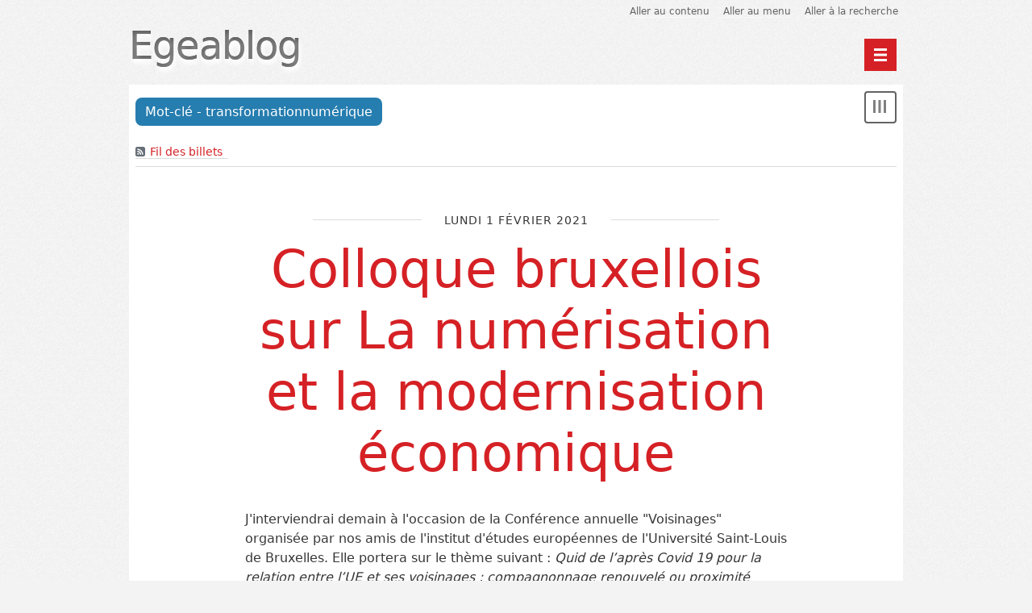

--- FILE ---
content_type: text/html; charset=UTF-8
request_url: http://www.egeablog.net/index.php?tag/transformationnum%C3%A9rique
body_size: 5937
content:
<!DOCTYPE html>
<html lang="fr">

<head>
  
    <meta charset="UTF-8">
    
  <title>Mot-clé - transformationnumérique - Egeablog  </title>
 
    
      <meta name="copyright" content="">
      
        <meta name="ROBOTS" content="INDEX, FOLLOW">
       
      
  <meta name="author" content="Olivier Kempf">
  <meta name="date" content="2023-06-28T12:43:19+02:00">
 
     
    
  <link rel="contents" href="http://www.egeablog.net/index.php?archive" title="Archives">
                    <link rel="chapter" href="http://www.egeablog.net/index.php?post/2021/02/01/Colloque-bruxellois-sur-La-num%C3%A9risation-et-la-modernisation-%C3%A9conomique" title="Colloque bruxellois sur La numérisation et la modernisation économique">
    <link rel="alternate" type="application/atom+xml" title="Atom 1.0" href="http://www.egeablog.net/index.php?feed/tag/transformationnum%C3%A9rique/atom">
  <link rel="meta" type="application/xbel+xml" title="Blogroll" href="http://www.egeablog.net/index.php?xbel">
 
    

  

    <meta name="viewport" content="width=device-width, initial-scale=1.0">
  
  
    <link rel="preload" href="/themes/berlin/style.css" as="style">
    <link rel="stylesheet" type="text/css" href="/themes/berlin/style.css" media="screen">
  
  
    <link rel="stylesheet" type="text/css" href="http://www.egeablog.net/index.php?pf=print.css" media="print">
  
  
          <link rel="preload" href="http://www.egeablog.net/index.php?pf=jquery/3.7.1/jquery.js" as="script">
      <script src="http://www.egeablog.net/index.php?pf=jquery/3.7.1/jquery.js"></script>
      
  
    <link rel="preload" href="http://www.egeablog.net/index.php?pf=util.js" as="script">
    <script src="http://www.egeablog.net/index.php?pf=util.js"></script>
          <link rel="preload" href="http://www.egeablog.net/index.php?pf=legacy.js" as="script">
      <script src="http://www.egeablog.net/index.php?pf=legacy.js"></script>
      
  
    <link rel="preload" href="/themes/berlin/js/berlin.js" as="script">

  
  
    <link rel="stylesheet" href="http://www.egeablog.net/index.php?pf=public.css" type="text/css" media="screen">
<script type="application/json" id="dotclear_berlin-data">
{"show_menu":"Afficher le menu","hide_menu":"Cacher le menu","navigation":"Menu principal"}
</script>  



   
</head>



  <body class="dc-tag">



  <div id="page">
    
      
        

  <div class="header">
    
      <ul class="skip-links" id="prelude">
        <li><a href="#main">Aller au contenu</a></li>
        <li><a href="#blognav">Aller au menu</a></li>
        <li><a href="#search">Aller à la recherche</a></li>
      </ul>
    
    
      <header class="banner" role="banner">
        
          <h1 class="site-title"><a class="site-title__link"
            href="http://www.egeablog.net/index.php?"><span class="site-title__text">Egeablog</span></a></h1>
        
        
          <p class="site-baseline"></p>
        
      </header>
    
    

          
    
      <nav role="navigation"><ul  class="simple-menu nav header__nav">
<li class="li1 li-first"><a href="/index.php?"><span class="simple-menu-label">Home</span></a></li><li class="li2"><a href="/index.php?archive"><span class="simple-menu-label">Archives</span></a></li><li class="li3 li-last"><a href="/index.php?pages/Livres-publi%C3%A9s"><span class="simple-menu-label">Livres publiés</span></a></li>
</ul></nav>    
  </div>



       
      <div id="wrapper">
        
          <main id="main" role="main">
            
              
                              
              <section id="content">
                
  <header id="content-info">
    <h2>Mot-clé - transformationnumérique</h2>
    <p><a type="application/atom+xml" href="http://www.egeablog.net/index.php?feed/tag/transformationnum%C3%A9rique/atom"
      title="Flux Atom des billets associés à ce mot-clé" class="feed">Fil des billets</a>
          </p>
  </header>
  <div class="content-inner">
          

  <article id="p2308" class="post updated short odd first" lang="fr" role="article">
    
      <header>
        

                      <p class="post-day-date"><time datetime="2021-02-01T17:34:00+00:00">lundi  1 février 2021</time></p>
                  
        
          <h2 class="post-title"><a href="http://www.egeablog.net/index.php?post/2021/02/01/Colloque-bruxellois-sur-La-num%C3%A9risation-et-la-modernisation-%C3%A9conomique">Colloque bruxellois sur La numérisation et la modernisation économique</a></h2>
        
      </header>
    
    

          
    
      

                  <div class="post-content">
                        <p>J'interviendrai demain à l'occasion de la Conférence annuelle "Voisinages" organisée par nos amis de l'institut d'études européennes de l'Université Saint-Louis de Bruxelles. Elle portera sur le thème suivant : <em>Quid de l’après Covid 19 pour la relation entre l’UE et ses voisinages : compagnonnage renouvelé ou proximité distanciée face aux défis commun ?</em> (<a href="https://www4.usaintlouis.be/4DACTION/WEB_Agendafiche/311/44038">détails ici</a>)</p>


<p><img src="https://www.usaintlouis.be/sl/images/53567.png" alt="" /></p>


<p>J'interviendrai dans la troisième session qui traitera : La numérisation et la modernisation économique : quelle approche partagée ?</p>


<p>Vous lirez ci-dessous les éléments clef de mon intervention.</p>          </div>
          <p class="post-read-it"><a href="http://www.egeablog.net/index.php?post/2021/02/01/Colloque-bruxellois-sur-La-num%C3%A9risation-et-la-modernisation-%C3%A9conomique"
           title="Lire la suite Colloque bruxellois sur La numérisation et la modernisation économique">Lire la suite</a></p>
              
      

              
    
    

          
    
      <footer class="post-meta">
        
          
            <p class="post-info">
              <span class="post-author">Par Olivier Kempf, </span>
              <span class="post-date"><time datetime="2021-02-01T17:34:00+00:00">lundi  1 février 2021</time>.</span>
                              <span class="post-cat"><a
                href="http://www.egeablog.net/index.php?category/Expressions">Expressions</a> › <a
                href="http://www.egeablog.net/index.php?category/Colloques-et-conf%C3%A9rences">Colloques et conférences</a></span>
                          </p>
          
          
                                          <ul class="post-tags-list">
                            <li class="post-tags-item"><a href="http://www.egeablog.net/index.php?tag/Cyber">Cyber</a></li>
                                                      <li class="post-tags-item"><a href="http://www.egeablog.net/index.php?tag/Europe">Europe</a></li>
                                                      <li class="post-tags-item"><a href="http://www.egeablog.net/index.php?tag/SOuverainet%C3%A9%20num%C3%A9rique">SOuveraineté numérique</a></li>
                                                      <li class="post-tags-item"><a href="http://www.egeablog.net/index.php?tag/transformationnum%C3%A9rique">transformationnumérique</a></li>
                                                      <li class="post-tags-item"><a href="http://www.egeablog.net/index.php?tag/UE">UE</a></li>
                                                      <li class="post-tags-item"><a href="http://www.egeablog.net/index.php?tag/voisinages">voisinages</a></li>
                              </ul>
                                    
        
        

                                                          
      </footer>
    
  </article>



              

  


            </div> 
 
              </section> 
             
          </main> 
          
            

  <aside class="sidebar" id="sidebar" role="complementary">
          <div class="widgets blognav__widgets" id="blognav">
        
          <h2 class="blognav__title">Menu</h2>
        
        
          <div class="widget" id="search"><h3><label for="q">Recherche</label></h3><form action="http://www.egeablog.net/index.php?" method="get" role="search"><p><input type="text" size="10" maxlength="255" id="q" name="q" value=""  aria-label="Recherche"> <input type="submit" class="submit" value="ok" title="Recherche"></p></form></div>
<div class="widget categories" ><h3>Catégories</h3><ul><li><a href="http://www.egeablog.net/index.php?category/Géopolitique">Géopolitique</a><ul><li><a href="http://www.egeablog.net/index.php?category/Théorie">Théorie</a></li><li><a href="http://www.egeablog.net/index.php?category/Grands-auteurs">Grands auteurs</a></li><li><a href="http://www.egeablog.net/index.php?category/Philosophie-politique">Philosophie politique</a></li><li><a href="http://www.egeablog.net/index.php?category/Planétisation">Planétisation</a></li><li><a href="http://www.egeablog.net/index.php?category/Etat,-frontière,-identité">Etat, frontière, identité</a></li></ul></li><li><a href="http://www.egeablog.net/index.php?category/Communauté-internationale---ONU">Communauté internationale - ONU</a></li><li><a href="http://www.egeablog.net/index.php?category/Europe">Europe</a><ul><li><a href="http://www.egeablog.net/index.php?category/PESD">PESD</a></li><li><a href="http://www.egeablog.net/index.php?category/Géopolitique-européenne">Géopolitique européenne</a></li><li><a href="http://www.egeablog.net/index.php?category/Sécurité-européenne">Sécurité européenne</a></li><li><a href="http://www.egeablog.net/index.php?category/Euro">Euro</a></li></ul></li><li><a href="http://www.egeablog.net/index.php?category/Alliance-atlantique,-OTAN">Alliance atlantique, OTAN</a><ul><li><a href="http://www.egeablog.net/index.php?category/Sommet-de-Strasbourg--Kehl">Sommet de Strasbourg- Kehl</a></li><li><a href="http://www.egeablog.net/index.php?category/Sommet-de-Lisbonne">Sommet de Lisbonne</a></li><li><a href="http://www.egeablog.net/index.php?category/Sommet-de-Chicago">Sommet de Chicago</a></li><li><a href="http://www.egeablog.net/index.php?category/Concept-stratégique">Concept stratégique</a></li></ul></li><li><a href="http://www.egeablog.net/index.php?category/France">France</a><ul><li><a href="http://www.egeablog.net/index.php?category/DOM-COM-et-territoires-extérieurs">DOM-COM et territoires extérieurs</a></li><li><a href="http://www.egeablog.net/index.php?category/Discours-français">Discours français</a></li><li><a href="http://www.egeablog.net/index.php?category/Alliances-&amp;-intérêts">Alliances &amp;amp; intérêts</a></li><li><a href="http://www.egeablog.net/index.php?category/France/Système-de-défense">Système de défense</a></li></ul></li><li><a href="http://www.egeablog.net/index.php?category/Iles-Atlantiques">Iles Atlantiques</a><ul><li><a href="http://www.egeablog.net/index.php?category/Ecosse">Ecosse</a></li><li><a href="http://www.egeablog.net/index.php?category/Grande-Bretagne">Grande-Bretagne</a></li><li><a href="http://www.egeablog.net/index.php?category/Irlande">Irlande</a></li><li><a href="http://www.egeablog.net/index.php?category/Islande">Islande</a></li></ul></li><li><a href="http://www.egeablog.net/index.php?category/Scandinavie">Scandinavie</a><ul><li><a href="http://www.egeablog.net/index.php?category/Danemark">Danemark</a></li><li><a href="http://www.egeablog.net/index.php?category/Finlande">Finlande</a></li><li><a href="http://www.egeablog.net/index.php?category/Groenland">Groenland</a></li><li><a href="http://www.egeablog.net/index.php?category/Norvège">Norvège</a></li><li><a href="http://www.egeablog.net/index.php?category/Suède">Suède</a></li></ul></li><li><a href="http://www.egeablog.net/index.php?category/Rhin,-Danube,-Oder-:-Germanies">Rhin, Danube, Oder : Germanies</a><ul><li><a href="http://www.egeablog.net/index.php?category/Allemagne">Allemagne</a></li><li><a href="http://www.egeablog.net/index.php?category/Belgique">Belgique</a></li><li><a href="http://www.egeablog.net/index.php?category/Pays-Bas">Pays-Bas</a></li><li><a href="http://www.egeablog.net/index.php?category/Suisse-(CH)">Suisse (CH)</a></li></ul></li><li><a href="http://www.egeablog.net/index.php?category/Méditerranée">Méditerranée</a><ul><li><a href="http://www.egeablog.net/index.php?category/Algérie">Algérie</a></li><li><a href="http://www.egeablog.net/index.php?category/Chypre">Chypre</a></li><li><a href="http://www.egeablog.net/index.php?category/Espagne">Espagne</a></li><li><a href="http://www.egeablog.net/index.php?category/Grèce">Grèce</a></li><li><a href="http://www.egeablog.net/index.php?category/Italie">Italie</a></li><li><a href="http://www.egeablog.net/index.php?category/Maroc">Maroc</a></li><li><a href="http://www.egeablog.net/index.php?category/Portugal">Portugal</a></li><li><a href="http://www.egeablog.net/index.php?category/Tunisie">Tunisie</a></li></ul></li><li><a href="http://www.egeablog.net/index.php?category/Europe-centrale">Europe centrale</a><ul><li><a href="http://www.egeablog.net/index.php?category/Hongrie">Hongrie</a></li><li><a href="http://www.egeablog.net/index.php?category/Pologne">Pologne</a></li><li><a href="http://www.egeablog.net/index.php?category/Slovaquie">Slovaquie</a></li><li><a href="http://www.egeablog.net/index.php?category/Tchéquie">Tchéquie</a></li></ul></li><li><a href="http://www.egeablog.net/index.php?category/Balkans">Balkans</a><ul><li><a href="http://www.egeablog.net/index.php?category/Bulgarie">Bulgarie</a></li><li><a href="http://www.egeablog.net/index.php?category/Croatie">Croatie</a></li><li><a href="http://www.egeablog.net/index.php?category/Serbie">Serbie</a></li></ul></li><li><a href="http://www.egeablog.net/index.php?category/Toutes-les-Russies">Toutes les Russies</a><ul><li><a href="http://www.egeablog.net/index.php?category/Russie">Russie</a></li><li><a href="http://www.egeablog.net/index.php?category/Ukraine">Ukraine</a></li></ul></li><li><a href="http://www.egeablog.net/index.php?category/Asie-mineure,-mer-Noire-et-Caucase">Asie mineure, mer Noire et Caucase</a><ul><li><a href="http://www.egeablog.net/index.php?category/Caucase">Caucase</a></li><li><a href="http://www.egeablog.net/index.php?category/Turquie">Turquie</a></li></ul></li><li><a href="http://www.egeablog.net/index.php?category/Amériques">Amériques</a><ul><li><a href="http://www.egeablog.net/index.php?category/Amérique-latine">Amérique latine</a></li><li><a href="http://www.egeablog.net/index.php?category/Canada">Canada</a></li><li><a href="http://www.egeablog.net/index.php?category/Etats-Unis">Etats-Unis</a></li></ul></li><li><a href="http://www.egeablog.net/index.php?category/Notion-d-Occident">Notion d'Occident</a><ul><li><a href="http://www.egeablog.net/index.php?category/Transatlantique">Transatlantique</a></li></ul></li><li><a href="http://www.egeablog.net/index.php?category/Proche-Orient">Proche Orient</a><ul><li><a href="http://www.egeablog.net/index.php?category/Egypte">Egypte</a></li><li><a href="http://www.egeablog.net/index.php?category/Israël">Israël</a></li><li><a href="http://www.egeablog.net/index.php?category/Libye">Libye</a></li><li><a href="http://www.egeablog.net/index.php?category/Palestine">Palestine</a></li><li><a href="http://www.egeablog.net/index.php?category/Syrie">Syrie</a></li></ul></li><li><a href="http://www.egeablog.net/index.php?category/Moyen-Orient">Moyen Orient</a><ul><li><a href="http://www.egeablog.net/index.php?category/Arabie-Saoudite">Arabie Saoudite</a></li><li><a href="http://www.egeablog.net/index.php?category/Irak">Irak</a></li><li><a href="http://www.egeablog.net/index.php?category/Iran">Iran</a></li><li><a href="http://www.egeablog.net/index.php?category/Qatar">Qatar</a></li><li><a href="http://www.egeablog.net/index.php?category/Yémen">Yémen</a></li></ul></li><li><a href="http://www.egeablog.net/index.php?category/Afrique">Afrique</a><ul><li><a href="http://www.egeablog.net/index.php?category/Côte-d&#39;Ivoire">Côte d&amp;#39;Ivoire</a></li><li><a href="http://www.egeablog.net/index.php?category/Pays-du-Nil">Pays du Nil</a></li><li><a href="http://www.egeablog.net/index.php?category/Sahel">Sahel</a></li></ul></li><li><a href="http://www.egeablog.net/index.php?category/Asie">Asie</a><ul><li><a href="http://www.egeablog.net/index.php?category/Asie-centrale">Asie centrale</a><ul><li><a href="http://www.egeablog.net/index.php?category/Afghanistan">Afghanistan</a></li><li><a href="http://www.egeablog.net/index.php?category/Pakistan">Pakistan</a></li></ul></li><li><a href="http://www.egeablog.net/index.php?category/Asie-du-sud">Asie du sud</a><ul><li><a href="http://www.egeablog.net/index.php?category/Inde">Inde</a></li></ul></li><li><a href="http://www.egeablog.net/index.php?category/Asie-orientale">Asie orientale</a><ul><li><a href="http://www.egeablog.net/index.php?category/Chine">Chine</a></li><li><a href="http://www.egeablog.net/index.php?category/Corée">Corée</a></li><li><a href="http://www.egeablog.net/index.php?category/Japon">Japon</a></li><li><a href="http://www.egeablog.net/index.php?category/Taïwan">Taïwan</a></li></ul></li><li><a href="http://www.egeablog.net/index.php?category/Asie-du-sud-est">Asie du sud-est</a></li></ul></li><li><a href="http://www.egeablog.net/index.php?category/Océanie">Océanie</a><ul><li><a href="http://www.egeablog.net/index.php?category/Australie">Australie</a></li></ul></li><li><a href="http://www.egeablog.net/index.php?category/Facteurs-géopolitiques">Facteurs géopolitiques</a><ul><li><a href="http://www.egeablog.net/index.php?category/Démographie">Démographie</a></li><li><a href="http://www.egeablog.net/index.php?category/Droit">Droit</a></li><li><a href="http://www.egeablog.net/index.php?category/Géographie">Géographie</a></li><li><a href="http://www.egeablog.net/index.php?category/Histoire">Histoire</a></li><li><a href="http://www.egeablog.net/index.php?category/Religion">Religion</a></li><li><a href="http://www.egeablog.net/index.php?category/Représentations">Représentations</a></li><li><a href="http://www.egeablog.net/index.php?category/Sciences-et-techniques">Sciences et techniques</a></li><li><a href="http://www.egeablog.net/index.php?category/Ville,-urbain">Ville, urbain</a></li></ul></li><li><a href="http://www.egeablog.net/index.php?category/Stratégie">Stratégie</a><ul><li><a href="http://www.egeablog.net/index.php?category/Commandement">Commandement</a></li><li><a href="http://www.egeablog.net/index.php?category/Guerre-irrégulière,-contre-insurrection">Guerre irrégulière, contre-insurrection</a></li><li><a href="http://www.egeablog.net/index.php?category/Logistique">Logistique</a></li><li><a href="http://www.egeablog.net/index.php?category/Maitrise-stratégique-de-l&#39;information">Maitrise stratégique de l&amp;#39;information</a></li><li><a href="http://www.egeablog.net/index.php?category/Opérations">Opérations</a></li><li><a href="http://www.egeablog.net/index.php?category/Technologie">Technologie</a></li></ul></li><li><a href="http://www.egeablog.net/index.php?category/Sphères-stratégiques">Sphères stratégiques</a><ul><li><a href="http://www.egeablog.net/index.php?category/Mers,-pôles,-rivages">Mers, pôles, rivages</a><ul><li><a href="http://www.egeablog.net/index.php?category/Mers-et-maritimisation">Mers et maritimisation</a></li><li><a href="http://www.egeablog.net/index.php?category/Océans">Océans</a></li><li><a href="http://www.egeablog.net/index.php?category/Pôles">Pôles</a></li></ul></li><li><a href="http://www.egeablog.net/index.php?category/AIr,-espace">AIr, espace</a><ul><li><a href="http://www.egeablog.net/index.php?category/drones-et-robots">drones et robots</a></li></ul></li><li><a href="http://www.egeablog.net/index.php?category/Nucléaire">Nucléaire</a><ul><li><a href="http://www.egeablog.net/index.php?category/BAM-(bouclier-antimissile)">BAM (bouclier antimissile)</a></li></ul></li><li><a href="http://www.egeablog.net/index.php?category/Cyber">Cyber</a><ul><li><a href="http://www.egeablog.net/index.php?category/CYber-et-économie">CYber et économie</a></li><li><a href="http://www.egeablog.net/index.php?category/Cyber-et-rens">Cyber et rens</a></li><li><a href="http://www.egeablog.net/index.php?category/Collection-cyberstratégie">Collection cyberstratégie</a></li></ul></li></ul></li><li><a href="http://www.egeablog.net/index.php?category/Géopolitique-des-ressources">Géopolitique des ressources</a><ul><li><a href="http://www.egeablog.net/index.php?category/écologie">écologie</a></li><li><a href="http://www.egeablog.net/index.php?category/économie">économie</a></li><li><a href="http://www.egeablog.net/index.php?category/Guerre-économique">Guerre économique</a></li><li><a href="http://www.egeablog.net/index.php?category/Industrie-de-défense/économie-de-défense">Industrie de défense/économie de  défense</a></li><li><a href="http://www.egeablog.net/index.php?category/Géopolitique-des-ressources/Stratégie-digitale">Stratégie digitale</a></li></ul></li><li><a href="http://www.egeablog.net/index.php?category/Culture">Culture</a><ul><li><a href="http://www.egeablog.net/index.php?category/Art">Art</a></li><li><a href="http://www.egeablog.net/index.php?category/BD">BD</a></li><li><a href="http://www.egeablog.net/index.php?category/Colloque-en-stock">Colloque en stock</a></li><li><a href="http://www.egeablog.net/index.php?category/Film">Film</a></li><li><a href="http://www.egeablog.net/index.php?category/Kiosques">Kiosques</a><ul><li><a href="http://www.egeablog.net/index.php?category/RDN-(Revue-Défense-Nationale)">RDN (Revue Défense Nationale)</a></li></ul></li><li><a href="http://www.egeablog.net/index.php?category/Livres">Livres</a><ul><li><a href="http://www.egeablog.net/index.php?category/Fiche-de-lecture">Fiche de lecture</a></li><li><a href="http://www.egeablog.net/index.php?category/Livre-:-entretien-auteur">Livre : entretien auteur</a></li></ul></li><li><a href="http://www.egeablog.net/index.php?category/Sites">Sites</a><ul><li><a href="http://www.egeablog.net/index.php?category/Thème-du-mois-AGS">Thème du mois AGS</a></li><li><a href="http://www.egeablog.net/index.php?category/Scan-blogs">Scan blogs</a></li></ul></li><li><a href="http://www.egeablog.net/index.php?category/Culture/Sciences">Sciences</a></li></ul></li><li><a href="http://www.egeablog.net/index.php?category/Expressions">Expressions</a><ul><li><a href="http://www.egeablog.net/index.php?category/Paroles-orales-et-visuelles">Paroles orales et visuelles</a></li><li><a href="http://www.egeablog.net/index.php?category/Colloques-et-conférences">Colloques et conférences</a></li><li><a href="http://www.egeablog.net/index.php?category/Livres-et-écrits">Livres et écrits</a></li><li><a href="http://www.egeablog.net/index.php?category/Expressions/L-OTAN-au-21e-siècle">L'OTAN au 21e siècle</a></li><li><a href="http://www.egeablog.net/index.php?category/Expressions/Alliances-et-mésalliances-dans-le-cyberespace">Alliances et mésalliances dans le cyberespace</a></li><li><a href="http://www.egeablog.net/index.php?category/Expressions/La-Vigie">La Vigie</a></li><li><a href="http://www.egeablog.net/index.php?category/Expressions/Introduction-à-la-cyberstratégie">Introduction à la cyberstratégie</a></li><li><a href="http://www.egeablog.net/index.php?category/Expressions/Gagner-le-cyberconflit">Gagner le cyberconflit</a></li><li><a href="http://www.egeablog.net/index.php?category/Expressions/Au-coeur-des-islams-politiques">Au coeur des islams politiques</a></li></ul></li><li><a href="http://www.egeablog.net/index.php?category/Divers">Divers</a><ul><li><a href="http://www.egeablog.net/index.php?category/Annonces">Annonces</a></li><li><a href="http://www.egeablog.net/index.php?category/Auteur-invité">Auteur invité</a></li><li><a href="http://www.egeablog.net/index.php?category/Chroniques">Chroniques</a></li><li><a href="http://www.egeablog.net/index.php?category/Divers/Thème-EchoRadar">Thème EchoRadar</a></li><li><a href="http://www.egeablog.net/index.php?category/Divers/Le-héron">Le héron</a></li></ul></li><li><a href="http://www.egeablog.net/index.php?category/Pensées-partielles">Pensées partielles</a></li><li><a href="http://www.egeablog.net/index.php?category/Clausewitz">Clausewitz</a></li><li><a href="http://www.egeablog.net/index.php?category/CID">CID</a></li><li><a href="http://www.egeablog.net/index.php?category/Chronique">Chronique</a></li><li><a href="http://www.egeablog.net/index.php?category/Statistiques">Statistiques</a></li><li><a href="http://www.egeablog.net/index.php?category/Interview-et-entretiens">Interview et entretiens</a></li><li><a href="http://www.egeablog.net/index.php?category/OTAN-en-rire">OTAN en rire</a></li><li><a href="http://www.egeablog.net/index.php?category/Lien-permanent">Lien permanent</a></li><li><a href="http://www.egeablog.net/index.php?category/Miscellanées">Miscellanées</a></li><li><a href="http://www.egeablog.net/index.php?category/Auteurs-invités">Auteurs invités</a></li><li><a href="http://www.egeablog.net/index.php?category/Aron-(PGEN)">Aron (PGEN)</a></li><li><a href="http://www.egeablog.net/index.php?category/QUestions-de-défense">Questions de défense</a></li><li><a href="http://www.egeablog.net/index.php?category/Transformation-digitale-et-stratégie">Transformation digitale et stratégie</a></li><li><a href="http://www.egeablog.net/index.php?category/Défense">Défense</a></li><li><a href="http://www.egeablog.net/index.php?category/Régions-et-pays/Afrique">Afrique</a></li><li><a href="http://www.egeablog.net/index.php?category/Régions-et-pays/Afrique/Mali">Mali</a></li><li><a href="http://www.egeablog.net/index.php?category/Régions-et-pays/Proche-et-Moyen-Orient">Proche et Moyen Orient</a></li><li><a href="http://www.egeablog.net/index.php?category/Régions-et-pays/Proche-et-Moyen-Orient/Iran">Iran</a></li><li><a href="http://www.egeablog.net/index.php?category/Régions-et-pays/Afrique/Libye">Libye</a></li><li><a href="http://www.egeablog.net/index.php?category/Tribunes">Tribunes</a></li><li><a href="http://www.egeablog.net/index.php?category/Régions-et-pays/Ukraine">Ukraine</a></li><li><a href="http://www.egeablog.net/index.php?category/Régions-et-pays/Europe">Europe</a></li><li><a href="http://www.egeablog.net/index.php?category/Régions-et-pays/Russie-et-confins">Russie et confins</a></li><li><a href="http://www.egeablog.net/index.php?category/Régions-et-pays/Europe/Allemagne">Allemagne</a></li><li><a href="http://www.egeablog.net/index.php?category/Régions-et-pays/Proche-et-Moyen-Orient/Turquie">Turquie</a></li><li><a href="http://www.egeablog.net/index.php?category/Régions-et-pays/Afrique/Algérie">Algérie</a></li><li><a href="http://www.egeablog.net/index.php?category/Régions-et-pays/Afrique/Centrafrique">Centrafrique</a></li><li><a href="http://www.egeablog.net/index.php?category/Guerre-de-l-information">Guerre de l'information</a></li><li><a href="http://www.egeablog.net/index.php?category/Méditerrannée/Tunisie">Tunisie</a></li><li><a href="http://www.egeablog.net/index.php?category/Régions-et-pays/Europe/Suisse">Suisse</a></li><li><a href="http://www.egeablog.net/index.php?category/Régions-et-pays/Proche-et-Moyen-Orient/Syrie">Syrie</a></li><li><a href="http://www.egeablog.net/index.php?category/Théorie-politique">Théorie politique</a></li><li><a href="http://www.egeablog.net/index.php?category/États-Unis">États-Unis</a></li><li><a href="http://www.egeablog.net/index.php?category/Régions-et-pays/Afrique/Nigeria">Nigeria</a></li><li><a href="http://www.egeablog.net/index.php?category/Economie">Economie</a></li><li><a href="http://www.egeablog.net/index.php?category/Régions-et-pays/Europe/Espagne">Espagne</a></li><li><a href="http://www.egeablog.net/index.php?category/Régions-et-pays/Proche-et-Moyen-Orient/Irak">Irak</a></li><li><a href="http://www.egeablog.net/index.php?category/Thème-EchoRadar">Thème EchoRadar</a></li><li><a href="http://www.egeablog.net/index.php?category/Régions-et-pays/Afrique/Kenya">Kenya</a></li><li><a href="http://www.egeablog.net/index.php?category/Régions-et-pays/Europe/Belgique">Belgique</a></li><li><a href="http://www.egeablog.net/index.php?category/Régions-et-pays/Proche-et-Moyen-Orient/Palestine">Palestine</a></li><li><a href="http://www.egeablog.net/index.php?category/Régions-et-pays/Europe/Ecosse">Ecosse</a></li><li><a href="http://www.egeablog.net/index.php?category/Cinéma">Cinéma</a></li><li><a href="http://www.egeablog.net/index.php?category/Régions-et-pays/Proche-et-Moyen-Orient/Israël">Israël</a></li><li><a href="http://www.egeablog.net/index.php?category/Régions-et-pays/Europe/Grèce">Grèce</a></li><li><a href="http://www.egeablog.net/index.php?category/Autres-questions/Guerre-économique">Guerre économique</a></li></ul></div>
<div class="widget pages" ><h3>Pages</h3><ul><li><a href="http://www.egeablog.net/index.php?pages/EchoRadar">EchoRadar</a></li><li><a href="http://www.egeablog.net/index.php?pages/Livres-publi%C3%A9s">Livres publiés</a></li></ul></div>
        
      </div> 
              <div class="widgets blogextra__widgets" id="blogextra">
        
          <h2 class="blogextra__title">Menu extra</h2>
        
        
          <div class="widget links" ><h3>Liens</h3><h4>Blogs Echoradar</h4>
<ul><li><a href="http://cyberland.centerblog.net/">Cyberland</a></li>
<li><a href="http://harrel-yannick.blogspot.fr/">Cyberstratégie Est-Ouest</a></li>
<li><a href="http://www.cyberland.centerblog.net/">Cyberland</a></li>
<li><a href="http://electrosphere.blogspot.fr/">Electrosphère</a></li>
<li><a href="http://harrel-yannick.blogspot.com">Cyberstratégie Est-Ouest</a></li>
<li><a href="http://www.egeablog.net">EGEA</a></li>
<li><a href="http://lechardon.net/">Le Chardon</a></li>
<li><a href="http://informatiques-orphelines.fr//index.php?">Informatiques orphelines</a></li>
<li><a href="http://electrosphere.blogspot.fr/">Electrosphère</a></li>
<li><a href="http://informatiques-orphelines.fr//index.php?">Informatiques orphelines</a></li>
<li><a href="http://kurultay.fr/blog/">Kurultay</a></li>
<li><a href="http://lefauteuildecolbert.blogspot.fr/">Le fauteuil de Colbert</a></li>
<li><a href="http://kurultay.fr/blog/">Kurultay</a></li>
<li><a href="http://lignestrategiques.blogspot.fr/">Lignes stratégiques</a></li>
<li><a href="http://lefauteuildecolbert.blogspot.fr/">Le fauteuil de Colbert</a></li>
<li><a href="http://securitedessystemesjuridiques.blogspot.fr/">Sécurité des systèmes juridiques</a></li>
<li><a href="http://lignestrategiques.blogspot.com">Lignes stratégiques</a></li>
<li><a href="http://www.polemos.fr/">Poméos</a></li>
<li><a href="http://www.polemos.fr/">Polémos</a></li>
<li><a href="http://securitedessystemesjuridiques.blogspot.fr/">Sécurité des systèmes juridiques</a></li>
<li><a href="http://si-vis.blogspot.fr/">Si vis pacem para bellum</a></li>
<li><a href="http://si-vis.blogspot.com">Si vis pacem para bellum</a></li>
</ul>
<h4>Autres liens</h4>
<ul><li><a href="http://alliancegeostrategique.org">Alliance géostratégique (archive)</a></li>
<li><a href="http://secretdefiance.com/">Secretdéfiance</a></li>
</ul>
</div>
        
      </div> 
      </aside>



           
         
      </div> 
      
        

  
    <p id="gotop"><a href="#prelude">Haut de page</a></p>
  
  
    <footer class="footer" id="footer" role="contentinfo">
      
                  <div class="widgets footer__widgets" id="blogcustom">
            
              <h2 class="blogcustom__title">Informations</h2>
            
            
              <div class="widget syndicate" ><h3>S'abonner</h3><ul><li><a type="application/atom+xml" href="http://www.egeablog.net/index.php?feed/atom" title="Flux Atom des billets de ce blog" class="feed">Fil des billets</a></li></ul></div>
            
          </div> 
              
      
              
      
        <p>Propulsé par <a href="https://dotclear.org/">Dotclear</a></p>
      
    </footer>
  
  
      
  
    <script src="/themes/berlin/js/berlin.js"></script>

  



       
     
  </div> 
 
</body>

</html>


--- FILE ---
content_type: text/css
request_url: http://www.egeablog.net/themes/berlin/style.css
body_size: 9347
content:
*,*::after,*::before{box-sizing:border-box}html{font-size:100%;text-size-adjust:100%;margin:0;padding:0}body{margin:0;padding:0}a{background:transparent}a:focus{outline:thin dotted}a:active,a:hover{outline:none}a img{border:none}q,cite{font-style:italic}q::before,q::after{content:''}sup,sub{font-size:0.75em;line-height:0;position:relative;vertical-align:baseline}sup{top:-0.5em}sub{bottom:-0.25em}abbr[title]{border-bottom:1px dotted;cursor:help}b,strong{font-weight:bold;font-size:0.9375em}small{font-size:80%}dfn{font-style:italic}hr{box-sizing:content-box;height:0}mark{background:#ff0;color:#000}code,kbd,pre,samp{font-family:monospace, serif;font-size:1em}pre{white-space:pre-wrap}fieldset{margin:0;padding:0;border:none}input,button,select{vertical-align:middle}button,input,select,textarea{font-family:inherit;font-size:100%;margin:0}button,input{line-height:normal}button,html input[type='button'],input[type='reset'],input[type='submit']{-webkit-appearance:button;-moz-appearance:button;appearance:button;cursor:pointer}button[disabled],html input[disabled]{cursor:default}input[type='checkbox'],input[type='radio']{padding:0;border:none}input[type='search']{-webkit-appearance:textfield;-moz-appearance:textfield;appearance:textfield}input[type='search']::-webkit-search-cancel-button,input[type='search']::-webkit-search-decoration{-webkit-appearance:none;-moz-appearance:none;appearance:none}button::-moz-focus-inner,input::-moz-focus-inner{border:0;padding:0}textarea{overflow:auto;vertical-align:top}button:-moz-focusring,textarea:-moz-focusring{outline:2px solid #69b3fb}table{border-collapse:collapse;margin-bottom:1.5em}td,th{padding:1px;vertical-align:top;text-align:left}td:first-child,th:first-child{empty-cells:hide}body>script{display:none !important}article,aside,details,figcaption,figure,footer,header,hgroup,main,nav,section{display:block}audio,canvas,video{display:inline-block}summary{display:list-item}audio:not([controls]){display:none;height:0}figure{margin:0}[hidden],template{display:none}svg:not(:root){overflow:hidden}h1,h2,h3,h4,h5,h6{font-size:1em;font-weight:normal;margin:0}.visually-hidden{border:0;clip:rect(0 0 0 0);height:1px;margin:-1px;overflow:hidden;padding:0;position:absolute;width:1px}body{font-size:1em;line-height:1.5;font-family:Lato,"Open Sans","Segoe UI",Frutiger,"Frutiger Linotype","Dejavu Sans","Helvetica Neue",Arial,sans-serif}h1{font-size:3em;line-height:1.2}h2{font-size:4em;line-height:1.2;margin-bottom:.5em}h3{font-size:1.75em;line-height:1.33;margin-top:.5714286em;margin-bottom:.4285714em}h4{font-size:1.3125em;margin-top:1.1428571em;margin-bottom:.7619048em}h5{font-size:1.125em;margin-top:1.5555556em}h6{font-size:1em;margin-bottom:0}h2,h3,h4,h5,h6{color:#267daf}a{color:#d52125;text-decoration:none;transition:0.3s}a:link,a:visited{border-bottom:1px solid #dcdcdc}a:visited{border-bottom-style:dotted}a:hover,a:active{border-color:#d52125}a:focus{background-color:#d52125;color:#fafafa}hr{border:0;height:1px;background:#333;background-image:linear-gradient(to right, #dcdcdc,#636363,#dcdcdc)}abbr[title]{text-decoration:none}blockquote,q{font-family:"New Century Schoolbook","Century Schoolbook","Century Schoolbook L",Georgia,serif;color:#636363;font-style:italic}blockquote{font-size:1.125em;line-height:1.33;quotes:'\201C' '\201D';margin-top:1.7777778em}blockquote::before,blockquote::after{margin-top:0;font-size:3em;display:block;line-height:0.25;color:#dcdcdc;margin-bottom:0}blockquote::before{content:open-quote;float:left;margin-right:0.25em}blockquote::after{content:close-quote;text-align:right}blockquote p:first-child{margin-top:0}kbd{padding:0.1em 0.5em}code,pre,kbd{background-color:#555;color:#efd540;font-family:"Andale Mono",AndaleMono,monospace;font-size:.875em;padding:0.1em 0.2em}pre{padding:0.5em 1em}img{max-width:97%;height:auto}p,ul,ol{margin-top:1em;margin-bottom:0.5em}ul ul,ul ol,ol ol,ol ul{margin-top:0.5em}dl{padding:1em;margin:0;background:transparent}dt{color:#8b91a5;font-weight:bold}dd+dt{margin-top:0.5em}dd{margin-left:1em;border-left:1px solid #d9dbdf;padding-left:1em;color:#555}aside:not(#sidebar){background-color:#fafafa;color:#636363;width:20em;padding:0 1em;float:right;margin:0 -5em 1em 2em;border-left:3px solid #267daf}@media only screen and (max-width: 60em){aside{float:inherit;width:inherit;margin:1em 2em}}.sr{border:0;clip:rect(0 0 0 0);height:1px;margin:-1px;overflow:hidden;padding:0;position:absolute;width:1px}@media (prefers-reduced-motion: reduce){*,::before,::after{animation-delay:-1ms !important;animation-duration:1ms !important;animation-iteration-count:1 !important;background-attachment:initial !important;scroll-behavior:auto !important;transition-delay:0s !important;transition-duration:0s !important}}.post-date,.post-cat,.post-tags-list,.post-permalink,.comment_count,.ping_count,.attach_count,.feed{padding-left:22px;background-repeat:no-repeat;background-position:0 50%;padding-right:0.5em}.post-author{padding-right:0.5em}.post-date{background-image:url('[data-uri]')}.post-cat{background-image:url('[data-uri]')}.post-tags-list{background-image:url('[data-uri]');padding-left:22px !important}.comment_count{background-image:url('[data-uri]')}.ping_count{background-image:url('[data-uri]')}.attach_count{background-image:url('[data-uri]')}.post-permalink{background-image:url('[data-uri]')}.feed{background-image:url('[data-uri]'),none;background-size:0.875em;padding-left:1.25em}body{background:#f3f3f3 url('[data-uri]');color:#373737}#main{background-color:#fff;padding:1em 0.5em 2em}#page{max-width:60em;margin:0 auto;padding:0}#page:before,#page:after{content:"";display:table}#page:after{clear:both}#wrapper:before,#wrapper:after{content:"";display:table}#wrapper:after{clear:both}.header{position:relative;padding:0.25em 0}@media all and (max-width: 30em){#main{padding:0.5em}}@media screen and (min-width: calc(80em + 1px)) and (max-width: 110em){body{display:flex;justify-content:center}.banner,#footer p{margin-left:1em}#page{min-width:70em;max-width:80em}#main{float:left;width:75%;margin-left:0%;margin-right:-100%;padding-left:1em;padding-right:1em;-moz-box-sizing:border-box;box-sizing:border-box;word-wrap:break-word}#main pre{word-wrap:normal}#sidebar{float:left;width:25%;margin-left:75%;margin-right:-100%;padding-left:1em;padding-right:1em;-moz-box-sizing:border-box;box-sizing:border-box;word-wrap:break-word}#sidebar pre{word-wrap:normal}}@media screen and (min-width: calc(110em + 1px)){body{font-size:1.125em;display:flex;justify-content:center}#page{min-width:70em;max-width:90em}.header{max-width:66.6666667%;padding-bottom:0}.banner,#footer p{margin-left:1em}#main{float:left;width:66.6666667%;margin-left:0%;margin-right:-100%;padding-left:1em;padding-right:1em;-moz-box-sizing:border-box;box-sizing:border-box;word-wrap:break-word}#sidebar{float:left;width:33.3333333%;margin-left:66.6666667%;margin-right:-100%;padding-left:1em;padding-right:1em;-moz-box-sizing:border-box;box-sizing:border-box;word-wrap:break-word}#blognav,#blogextra{width:49%;display:inline-block;vertical-align:top}}.header a:link,.header a:visited{color:#373737;border-bottom-color:#fafafa}.header a:hover,.header a:focus{color:#d52125;border-bottom-color:transparent}.skip-links{margin:0;padding:0;border:0;overflow:hidden;text-align:right}.skip-links li{list-style-image:none;list-style-type:none;margin-left:0;display:inline-block;vertical-align:middle;white-space:nowrap;padding-left:.5em;padding-right:.5em;font-size:.75em;line-height:1;padding-bottom:0.5em}.skip-links li a:link,.skip-links li a:visited{color:#636363}.skip-links li a:hover,.skip-links li a:focus{background-color:#f3f3f3;color:#d52125}.banner{padding-bottom:0.5em;margin-right:3em}a.site-title__link,a.site-title__link:link,a.site-title__link:visited{background-color:transparent;border-color:transparent}.site-title__text{color:#636363;color:rgba(120,120,120,0.8);font-weight:bold;font-weight:500;letter-spacing:-1px;text-shadow:1px 4px 6px #fff,0 0 0 #000,1px 4px 6px #fff}.site-title__link:hover .site-title__text,.site-title__link:focus .site-title__text,.site-title__link:active .site-title__text{color:rgba(223,48,52,0.8)}.site-baseline{font-family:"New Century Schoolbook","Century Schoolbook","Century Schoolbook L",Georgia,serif;font-style:italic;margin-top:0;margin-bottom:.5em;color:#636363}.header__nav{margin:0;padding:0;border:0;overflow:hidden;clear:left;text-align:right;background:#373737;background:#d52125}.header__nav li{list-style-image:none;list-style-type:none;margin-left:0;display:inline-block;vertical-align:middle;white-space:nowrap;padding-left:1em;padding-right:1em;margin-right:0.5em;padding-top:0.25em;padding-bottom:0.25em;text-align:center}.header__nav li span:not(.simple-menu-label){font-size:.875em;line-height:1.7142857em;font-family:"New Century Schoolbook","Century Schoolbook","Century Schoolbook L",Georgia,serif;font-style:italic;display:block}.header__nav li a:link,.header__nav li a:visited{color:#fff}.header__nav li a:hover,.header__nav li a:focus{background-color:#636363}.header__nav.show{opacity:1;height:auto;transition:all 1s ease}.header__nav.hide{overflow:hidden;opacity:0;height:0}#hamburger{position:absolute;top:3em;right:0.5em;padding:0;background-color:#d52125;background-repeat:no-repeat;background-position:50% 50%;background-image:url('[data-uri]'),none;height:2.5em;width:2.5em;border:2px solid #d52125}#hamburger:visited{background-color:#d52125}#hamburger:focus,#hamburger:hover{background-color:#aa1a1e;border-color:#d52125}#hamburger.open{background-image:url('[data-uri]'),none}@media screen and (max-width: 60em){.header{padding-left:0.5em;padding-right:0.5em;padding-bottom:0}.header__nav{margin-left:-0.5em;margin-right:-0.5em}.header__nav li{display:block;margin-right:0;border-bottom:1px solid #fff}}@media screen and (max-width: 30em){.skip-links{text-align:center;font-size:.625em;line-height:2.4em}.site-baseline{display:none}#hamburger{top:1.5em;right:0.5em}}@media screen and (max-width: 40em){.site-title{font-size:1.8em}}.footer__widgets{padding:1em;background-color:#fff;text-align:center;line-height:2}.blogcustom__title{border:0;clip:rect(0 0 0 0);height:1px;margin:-1px;overflow:hidden;padding:0;position:absolute;width:1px}.footer__widgets .widget{margin-top:1em}.footer__widgets h3{margin-bottom:0;font-size:1em;font-weight:bold}.footer__widgets ul{margin:0;padding:0;border:0;overflow:hidden}.footer__widgets ul li{list-style-image:none;list-style-type:none;margin-left:0;display:inline-block;vertical-align:middle;white-space:nowrap;padding-left:.5em;padding-right:.5em}.sidebar{padding-top:2em;padding-bottom:2em;background:#373737 url(img/bg_dark.png);color:#fff;text-shadow:#373737 0px -1px 0px}.sidebar:after{content:"";display:table;clear:both}.sidebar a:link,.sidebar a:visited{color:#fafafa;border:none}.sidebar a:hover,.sidebar a:focus,.sidebar a:active,.sidebar li:hover,.sidebar li:focus{background-color:#d52125}.blognav__title,.blogextra__title{border:0;clip:rect(0 0 0 0);height:1px;margin:-1px;overflow:hidden;padding:0;position:absolute;width:1px}.blognav__widgets h3,.blognav__widgets h4,.blogextra__widgets h3,.blogextra__widgets h4{font-size:1em;color:#fff;font-weight:bold}.blognav__widgets h3,.blogextra__widgets h3{text-transform:uppercase}.blognav__widgets h4,.blogextra__widgets h4{margin-top:1.5em;margin-bottom:0}.blognav__widgets .widget,.blogextra__widgets .widget{padding:1em;font-size:0.875em;line-height:1.71429}.blognav__widgets .widget>ul,.blogextra__widgets .widget>ul{list-style:none;padding-left:0}.blognav__widgets .widget>ul li,.blogextra__widgets .widget>ul li{list-style-image:none;list-style-type:none;margin-left:0}.blognav__widgets .widget>nav ul,.blogextra__widgets .widget>nav ul{list-style:none;padding-left:0}.blognav__widgets .widget>nav ul li,.blogextra__widgets .widget>nav ul li{list-style-image:none;list-style-type:none;margin-left:0}.blognav__widgets ul,.blogextra__widgets ul{margin:0}.blognav__widgets li,.blogextra__widgets li{display:block;padding:0.25em;border-bottom:1px solid #dcdcdc;position:relative}.blognav__widgets li a::after,.blogextra__widgets li a::after{position:absolute;content:'';top:0;bottom:0;left:0;right:0}.blognav__widgets li ul,.blogextra__widgets li ul{margin-left:-0.25em}.blognav__widgets li li,.blogextra__widgets li li{border-top:1px solid #dcdcdc;border-bottom:none}#q{width:75%}.category-current{margin-left:-2em;background-color:#000}.category-current ul{background-color:#373737}.sidebar li:hover ul{background-color:#373737}@media screen and (min-width: 30em) and (max-width: 60em){.blognav__widgets .widget,.blogextra__widgets .widget{width:50%;float:left}}@media screen and (min-width: 60em) and (max-width: 80em){.blognav__widgets .widget,.blogextra__widgets .widget{width:33.33%;float:left}}.navlinks{color:#fff;margin:0}.prev{text-indent:-119988px;overflow:hidden;text-align:left;background-image:url('[data-uri]');background-repeat:no-repeat;background-position:50% 50%}.next{text-indent:-119988px;overflow:hidden;text-align:left;background-image:url('[data-uri]');background-repeat:no-repeat;background-position:50% 50%}.prev,.next{vertical-align:middle;width:2.5em;height:2.5em;display:inline-block;border-radius:50%;border:1px solid #dcdcdc;background-color:#f3f3f3}.prev:hover,.prev:focus,.next:hover,.next:focus{border-width:3px}#content-info{margin-bottom:4em;border-bottom:1px solid #dcdcdc;padding:0;font-size:.875em}#content-info h2{display:inline-block;vertical-align:top;padding:0.5em 0.75em;border-radius:0.5em;background-color:#267daf;color:#fff;font-size:1.1428571em;text-align:center}#content-info h2 a{color:#fff}#content-info h3{font-size:1em}#content-info ul{margin-top:.5714286em;padding-left:0}.content-info__feed{display:inline-block;vertical-align:top;list-style-type:none}.content-info__feed li{display:inline;margin-right:1.5em}.content-info__sub-cat{margin-top:2em}.content-info__sub-cat h3{font-weight:bold}#gotop{display:none;z-index:1000;position:fixed;bottom:0;right:0.5em;width:10em;padding:0.25em;border:1px solid #636363;border-radius:0.25em;background-color:#fff;color:#333;font-size:0.875em;text-align:center}#gotop a,#gotop a:link,#gotop a:hover,#gotop a:active{background:transparent;border:none;font-weight:bold;color:#636363}#gotop.show{display:block;opacity:1;transition:opacity 400ms}#gotop.hide{opacity:0;transition:opacity 400ms}.post{max-width:42em;margin:2em auto 6em}.post-day-date{font-size:.875em;text-align:center;text-transform:uppercase;letter-spacing:1px;margin-bottom:.8571429em}.post-meta{font-size:.875em;background-color:#f3f3f3;border-radius:.5714286em;padding:.5714286em 1.1428571em;margin-bottom:1.7142857em;clear:both}.post-info{margin:0.5em 0}.full .post-info,.short .post-info,.post-cat,.post-tags-list{margin:0.5em 0;display:inline;vertical-align:top}.post-tags-list{margin:0;padding:0;border:0;overflow:hidden}.post-tags-item{list-style-image:none;list-style-type:none;margin-left:0;display:inline-block;vertical-align:middle;white-space:nowrap;vertical-align:top}.post-tags-item a:after{content:','}.post-tags-item:last-child a:after{content:''}.post-info-co{margin:0.5em 0}.post-title{text-align:center;font-weight:200}.post-title a,.post-title a:link,.post-title a:visited{border-bottom-color:#fff}.post-title a:hover,.post-title a:focus,.post-title a:active{color:#267daf;background-color:transparent}@media screen and (max-width: 40em){.post-title{font-size:2em}}.post-content{margin-bottom:1em}.post-read-it{margin-bottom:1.5em}.footnotes{font-size:.875em;margin-top:2em;margin-bottom:3em}.footnotes h4{display:inline-block;border-top:1px solid #267daf;padding-right:3em;margin-bottom:0}.post-attachments{position:relative;padding:0 2.5em 0.25em;border:1px solid #dcdcdc;box-shadow:0 2px rgba(0,0,0,0.05),0 0 1px rgba(0,0,0,0.2)}.post-attachments:before{content:url('[data-uri]');display:block;position:absolute;margin-top:-0.33em;margin-left:-2em}.post-attachments-title{padding-top:0.75em;font-size:1em;text-transform:uppercase;font-weight:bold;color:#636363}.post-attachments-list{padding-left:1em;margin-top:0.5em}.post-feedback{max-width:42em;margin:3em auto;clear:both}.post-feedback h3{text-align:center;font-size:1.25em;font-weight:bold;color:#636363}.comments-list{list-style:none;padding-left:0}.comments-list li{list-style-image:none;list-style-type:none;margin-left:0}.comment,.ping{overflow:hidden;padding:0.1em 1.5em 0.1em 4em;margin-bottom:2em;border-radius:0.25em;box-shadow:0 2px rgba(0,0,0,0.05),0 0 1px rgba(0,0,0,0.2)}.comment{background-color:#edf3f2}.ping{background:#f3efed url('[data-uri]') no-repeat 1.5em 4em}.comment-number{display:block;float:left;width:2.5em;height:2.5em;margin-left:-3.5em;margin-right:1em;margin-top:-0.5em;border-radius:50%;background-color:#fff;z-index:1000;line-height:2.5em;text-align:center}.comment-form,.send-trackback{overflow:hidden;padding:0.75em 3em 0.1em;margin-bottom:2em;border-radius:0.25em;box-shadow:0 2px rgba(0,0,0,0.05),0 0 1px rgba(0,0,0,0.2);background-color:#edf3f2}.send-trackback{background:#f3efed url('[data-uri]') no-repeat 1.5em 4em}.field label{display:inline-block;width:10em}.field label:not([for='c_content']){text-align:right}.field input{max-width:100%}.field textarea{display:block;width:100%}.form-help,.remember{font-size:.875em}#pr{background-color:#f3f3f3;padding:0.5em;border:2px solid #6c7c7c;margin-bottom:2em}.error{background-color:#d52125;color:#fff;padding:0.25em 0.5em}.buttons{text-align:right}button.submit,button.preview{background-image:linear-gradient(to bottom, #778f97,#5e767d);box-shadow:inset 0 1px 3px 0 #778f97;background-color:#778f97;border-radius:0.25em;border:1px solid #5e767d;display:inline-block;cursor:pointer;color:#fff;padding:0.25em 0.5em;text-decoration:none;text-shadow:0 -1px 0 #636363}button.submit:hover,button.submit:focus,button.preview:hover,button.preview:focus{cursor:pointer;background-image:linear-gradient(#5e767d,#5e767d);background-color:#5e767d}button.submit:active,button.preview:active{position:relative;top:1px}@media all and (max-width: 30em){.comment-number{margin-top:0}.comment-content,.ping-content{margin-left:-3.5em;margin-right:-1em}.comment-form,.send-trackback{padding:0.75em 0.5em 0.1em}}@media all and (min-width: 30em){.post-day-date:after,.post-day-date:before{display:inline-block;height:1px;content:' ';background-color:#dcdcdc;text-shadow:none;width:20%;margin-bottom:0.33em}.post-day-date:after{margin-left:2em}.post-day-date:before{margin-right:2em}.post-feedback h3:after,.post-feedback h3:before{display:inline-block;height:1px;content:' ';background-color:#dcdcdc;text-shadow:none;width:20%;margin-bottom:0.33em}.post-feedback h3:after{margin-left:2em}.post-feedback h3:before{margin-right:2em}}@media all and (max-width: 40em){.post{margin:1em auto 3em}}@media all and (min-width: 30em){.dc-archive .content-inner{margin-left:3em;margin-right:3em}}.arch-block{display:inline-block;margin:0 0 2em 0;vertical-align:top}.arch-block a{color:#373737}.arch-block a:focus{color:#fafafa}@media all and (min-width: 30em){.arch-block{margin-left:4em}}.arch-block:first-child{margin-left:0}.arch-block h3{margin-bottom:1em;font-size:1.2em;font-style:italic;font-weight:normal;text-transform:lowercase;color:#267daf}.arch-block h4{font-weight:bold;font-size:1.1em;margin-bottom:0;margin-top:0;color:#373737}.arch-list,.arch-sub-list{list-style-type:none;margin:0;padding:0}.arch-sub-list{margin-left:20px}.arch-by-year{margin-right:0;margin-bottom:1em;margin-top:2em}.arch-by-year h3{margin-bottom:0}.arch-by-year h3:first-child{margin-top:0}.fromto{margin-top:0;margin-bottom:1.5em;font-size:0.875em;font-style:italic}.arch-by-year__each-year{display:inline-block;vertical-align:top;margin:0;width:10em}.arch-year-list{margin-bottom:1.5em}.arch-year-list span{font-size:0.875em}.arch-cat-list,.arch-sub-cat-list{background:transparent url('[data-uri]') repeat-y}.arch-sub-cat-list{margin:0.5em 0 0 0.5em}.arch-cat-list li{padding:0.2em 0.2em 0.2em 20px;background:transparent url('[data-uri]') no-repeat left 0.82em}.arch-cat-list li:last-child{background-image:url('[data-uri]')}.arch-by-tag{width:17em}.arch-tag-list li{display:inline-block;padding-right:1em}.arch-tag-list .tag0{color:#909090;font-size:90%}.arch-tag-list .tag10{color:#828282;font-size:92%}.arch-tag-list .tag20{color:#737373;font-size:94%}.arch-tag-list .tag30{color:#656565;font-size:96%}.arch-tag-list .tag40{color:#484848;font-size:98%}.arch-tag-list .tag50{color:#3a3a3a;font-size:100%}.arch-tag-list .tag60{color:#2b2b2b;font-size:102%}.arch-tag-list .tag70{color:#1d1d1d;font-size:104%}.arch-tag-list .tag80{color:#0e0e0e;font-size:106%}.arch-tag-list .tag90{color:#030303;font-size:108%}.arch-tag-list .tag100{color:#000;font-size:110%}.dc-archive-month #content-info h2{margin-left:2em;margin-top:0.5em}#offcanvas-on{display:none}.sidebar,#main{transition:all .3s linear}.js #content-info h2,.js .content-info__feed{margin-right:3.5em}@media screen and (max-width: 80em){#offcanvas-on,#offcanvas-off{position:absolute;top:0.5em;right:0.5em;height:2.5em;width:2.5em;background-repeat:no-repeat;background-position:50% 50%;border:none;padding:0}#offcanvas-on:hover,#offcanvas-on:focus,#offcanvas-off:hover,#offcanvas-off:focus{background-color:#373737}#offcanvas-on{display:block;background-color:#fff;background-image:url('[data-uri]'),none;border:0.1em solid #636363;border-radius:0.25em}#offcanvas-off{background-color:#373737;background-image:url('[data-uri]'),none;border:1px solid #fff}#wrapper{position:relative}.off-canvas #main,.footer.off-canvas{float:left;margin-left:-66.6666667%}.off-canvas .sidebar{position:relative;float:right;width:91.6666667%;margin-right:0%;margin-left:-100%;padding-left:1em;padding-right:1em;-moz-box-sizing:border-box;box-sizing:border-box;word-wrap:break-word}}
